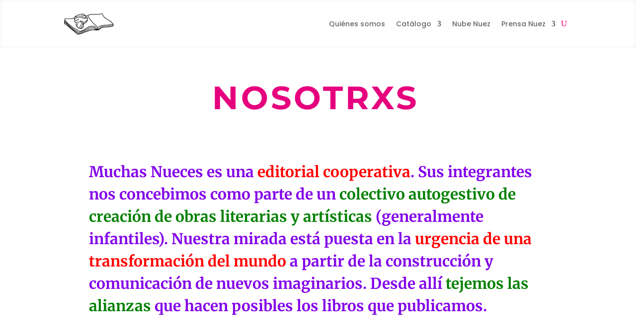

--- FILE ---
content_type: text/css
request_url: https://muchas-nueces.com.ar/wp-content/bcf-fonts/local-fonts.css
body_size: 381
content:

						@font-face {
							font-family: 'sawarabi';
							src: url('https://muchas-nueces.com.ar/wp-content/bcf-fonts/Sawarabi Gothic/sawarabi-gothic-400-normal0.woff2') format('woff2');
							font-weight: gothic;
							font-style: 400;
						}
						
						@font-face {
							font-family: 'sawarabi';
							src: url('https://muchas-nueces.com.ar/wp-content/bcf-fonts/Sawarabi Gothic/sawarabi-gothic-400-normal1.woff2') format('woff2');
							font-weight: gothic;
							font-style: 400;
						}
						
						@font-face {
							font-family: 'sawarabi';
							src: url('https://muchas-nueces.com.ar/wp-content/bcf-fonts/Sawarabi Gothic/sawarabi-gothic-400-normal10.woff2') format('woff2');
							font-weight: gothic;
							font-style: 400;
						}
						
						@font-face {
							font-family: 'sawarabi';
							src: url('https://muchas-nueces.com.ar/wp-content/bcf-fonts/Sawarabi Gothic/sawarabi-gothic-400-normal100.woff2') format('woff2');
							font-weight: gothic;
							font-style: 400;
						}
						
						@font-face {
							font-family: 'sawarabi';
							src: url('https://muchas-nueces.com.ar/wp-content/bcf-fonts/Sawarabi Gothic/sawarabi-gothic-400-normal101.woff2') format('woff2');
							font-weight: gothic;
							font-style: 400;
						}
						
						@font-face {
							font-family: 'sawarabi';
							src: url('https://muchas-nueces.com.ar/wp-content/bcf-fonts/Sawarabi Gothic/sawarabi-gothic-400-normal102.woff2') format('woff2');
							font-weight: gothic;
							font-style: 400;
						}
						
						@font-face {
							font-family: 'sawarabi';
							src: url('https://muchas-nueces.com.ar/wp-content/bcf-fonts/Sawarabi Gothic/sawarabi-gothic-400-normal103.woff2') format('woff2');
							font-weight: gothic;
							font-style: 400;
						}
						
						@font-face {
							font-family: 'sawarabi';
							src: url('https://muchas-nueces.com.ar/wp-content/bcf-fonts/Sawarabi Gothic/sawarabi-gothic-400-normal104.woff2') format('woff2');
							font-weight: gothic;
							font-style: 400;
						}
						
						@font-face {
							font-family: 'sawarabi';
							src: url('https://muchas-nueces.com.ar/wp-content/bcf-fonts/Sawarabi Gothic/sawarabi-gothic-400-normal105.woff2') format('woff2');
							font-weight: gothic;
							font-style: 400;
						}
						
						@font-face {
							font-family: 'sawarabi';
							src: url('https://muchas-nueces.com.ar/wp-content/bcf-fonts/Sawarabi Gothic/sawarabi-gothic-400-normal106.woff2') format('woff2');
							font-weight: gothic;
							font-style: 400;
						}
						
						@font-face {
							font-family: 'sawarabi';
							src: url('https://muchas-nueces.com.ar/wp-content/bcf-fonts/Sawarabi Gothic/sawarabi-gothic-400-normal107.woff2') format('woff2');
							font-weight: gothic;
							font-style: 400;
						}
						
						@font-face {
							font-family: 'sawarabi';
							src: url('https://muchas-nueces.com.ar/wp-content/bcf-fonts/Sawarabi Gothic/sawarabi-gothic-400-normal108.woff2') format('woff2');
							font-weight: gothic;
							font-style: 400;
						}
						
						@font-face {
							font-family: 'sawarabi';
							src: url('https://muchas-nueces.com.ar/wp-content/bcf-fonts/Sawarabi Gothic/sawarabi-gothic-400-normal109.woff2') format('woff2');
							font-weight: gothic;
							font-style: 400;
						}
						
						@font-face {
							font-family: 'sawarabi';
							src: url('https://muchas-nueces.com.ar/wp-content/bcf-fonts/Sawarabi Gothic/sawarabi-gothic-400-normal11.woff2') format('woff2');
							font-weight: gothic;
							font-style: 400;
						}
						
						@font-face {
							font-family: 'sawarabi';
							src: url('https://muchas-nueces.com.ar/wp-content/bcf-fonts/Sawarabi Gothic/sawarabi-gothic-400-normal110.woff2') format('woff2');
							font-weight: gothic;
							font-style: 400;
						}
						
						@font-face {
							font-family: 'sawarabi';
							src: url('https://muchas-nueces.com.ar/wp-content/bcf-fonts/Sawarabi Gothic/sawarabi-gothic-400-normal111.woff2') format('woff2');
							font-weight: gothic;
							font-style: 400;
						}
						
						@font-face {
							font-family: 'sawarabi';
							src: url('https://muchas-nueces.com.ar/wp-content/bcf-fonts/Sawarabi Gothic/sawarabi-gothic-400-normal112.woff2') format('woff2');
							font-weight: gothic;
							font-style: 400;
						}
						
						@font-face {
							font-family: 'sawarabi';
							src: url('https://muchas-nueces.com.ar/wp-content/bcf-fonts/Sawarabi Gothic/sawarabi-gothic-400-normal113.woff2') format('woff2');
							font-weight: gothic;
							font-style: 400;
						}
						
						@font-face {
							font-family: 'sawarabi';
							src: url('https://muchas-nueces.com.ar/wp-content/bcf-fonts/Sawarabi Gothic/sawarabi-gothic-400-normal114.woff2') format('woff2');
							font-weight: gothic;
							font-style: 400;
						}
						
						@font-face {
							font-family: 'sawarabi';
							src: url('https://muchas-nueces.com.ar/wp-content/bcf-fonts/Sawarabi Gothic/sawarabi-gothic-400-normal115.woff2') format('woff2');
							font-weight: gothic;
							font-style: 400;
						}
						
						@font-face {
							font-family: 'sawarabi';
							src: url('https://muchas-nueces.com.ar/wp-content/bcf-fonts/Sawarabi Gothic/sawarabi-gothic-400-normal116.woff2') format('woff2');
							font-weight: gothic;
							font-style: 400;
						}
						
						@font-face {
							font-family: 'sawarabi';
							src: url('https://muchas-nueces.com.ar/wp-content/bcf-fonts/Sawarabi Gothic/sawarabi-gothic-400-normal117.woff2') format('woff2');
							font-weight: gothic;
							font-style: 400;
						}
						
						@font-face {
							font-family: 'sawarabi';
							src: url('https://muchas-nueces.com.ar/wp-content/bcf-fonts/Sawarabi Gothic/sawarabi-gothic-400-normal118.woff2') format('woff2');
							font-weight: gothic;
							font-style: 400;
						}
						
						@font-face {
							font-family: 'sawarabi';
							src: url('https://muchas-nueces.com.ar/wp-content/bcf-fonts/Sawarabi Gothic/sawarabi-gothic-400-normal119.woff2') format('woff2');
							font-weight: gothic;
							font-style: 400;
						}
						
						@font-face {
							font-family: 'sawarabi';
							src: url('https://muchas-nueces.com.ar/wp-content/bcf-fonts/Sawarabi Gothic/sawarabi-gothic-400-normal12.woff2') format('woff2');
							font-weight: gothic;
							font-style: 400;
						}
						
						@font-face {
							font-family: 'sawarabi';
							src: url('https://muchas-nueces.com.ar/wp-content/bcf-fonts/Sawarabi Gothic/sawarabi-gothic-400-normal120.woff2') format('woff2');
							font-weight: gothic;
							font-style: 400;
						}
						
						@font-face {
							font-family: 'sawarabi';
							src: url('https://muchas-nueces.com.ar/wp-content/bcf-fonts/Sawarabi Gothic/sawarabi-gothic-400-normal13.woff2') format('woff2');
							font-weight: gothic;
							font-style: 400;
						}
						
						@font-face {
							font-family: 'sawarabi';
							src: url('https://muchas-nueces.com.ar/wp-content/bcf-fonts/Sawarabi Gothic/sawarabi-gothic-400-normal14.woff2') format('woff2');
							font-weight: gothic;
							font-style: 400;
						}
						
						@font-face {
							font-family: 'sawarabi';
							src: url('https://muchas-nueces.com.ar/wp-content/bcf-fonts/Sawarabi Gothic/sawarabi-gothic-400-normal15.woff2') format('woff2');
							font-weight: gothic;
							font-style: 400;
						}
						
						@font-face {
							font-family: 'sawarabi';
							src: url('https://muchas-nueces.com.ar/wp-content/bcf-fonts/Sawarabi Gothic/sawarabi-gothic-400-normal16.woff2') format('woff2');
							font-weight: gothic;
							font-style: 400;
						}
						
						@font-face {
							font-family: 'sawarabi';
							src: url('https://muchas-nueces.com.ar/wp-content/bcf-fonts/Sawarabi Gothic/sawarabi-gothic-400-normal17.woff2') format('woff2');
							font-weight: gothic;
							font-style: 400;
						}
						
						@font-face {
							font-family: 'sawarabi';
							src: url('https://muchas-nueces.com.ar/wp-content/bcf-fonts/Sawarabi Gothic/sawarabi-gothic-400-normal18.woff2') format('woff2');
							font-weight: gothic;
							font-style: 400;
						}
						
						@font-face {
							font-family: 'sawarabi';
							src: url('https://muchas-nueces.com.ar/wp-content/bcf-fonts/Sawarabi Gothic/sawarabi-gothic-400-normal19.woff2') format('woff2');
							font-weight: gothic;
							font-style: 400;
						}
						
						@font-face {
							font-family: 'sawarabi';
							src: url('https://muchas-nueces.com.ar/wp-content/bcf-fonts/Sawarabi Gothic/sawarabi-gothic-400-normal2.woff2') format('woff2');
							font-weight: gothic;
							font-style: 400;
						}
						
						@font-face {
							font-family: 'sawarabi';
							src: url('https://muchas-nueces.com.ar/wp-content/bcf-fonts/Sawarabi Gothic/sawarabi-gothic-400-normal20.woff2') format('woff2');
							font-weight: gothic;
							font-style: 400;
						}
						
						@font-face {
							font-family: 'sawarabi';
							src: url('https://muchas-nueces.com.ar/wp-content/bcf-fonts/Sawarabi Gothic/sawarabi-gothic-400-normal21.woff2') format('woff2');
							font-weight: gothic;
							font-style: 400;
						}
						
						@font-face {
							font-family: 'sawarabi';
							src: url('https://muchas-nueces.com.ar/wp-content/bcf-fonts/Sawarabi Gothic/sawarabi-gothic-400-normal22.woff2') format('woff2');
							font-weight: gothic;
							font-style: 400;
						}
						
						@font-face {
							font-family: 'sawarabi';
							src: url('https://muchas-nueces.com.ar/wp-content/bcf-fonts/Sawarabi Gothic/sawarabi-gothic-400-normal23.woff2') format('woff2');
							font-weight: gothic;
							font-style: 400;
						}
						
						@font-face {
							font-family: 'sawarabi';
							src: url('https://muchas-nueces.com.ar/wp-content/bcf-fonts/Sawarabi Gothic/sawarabi-gothic-400-normal24.woff2') format('woff2');
							font-weight: gothic;
							font-style: 400;
						}
						
						@font-face {
							font-family: 'sawarabi';
							src: url('https://muchas-nueces.com.ar/wp-content/bcf-fonts/Sawarabi Gothic/sawarabi-gothic-400-normal25.woff2') format('woff2');
							font-weight: gothic;
							font-style: 400;
						}
						
						@font-face {
							font-family: 'sawarabi';
							src: url('https://muchas-nueces.com.ar/wp-content/bcf-fonts/Sawarabi Gothic/sawarabi-gothic-400-normal26.woff2') format('woff2');
							font-weight: gothic;
							font-style: 400;
						}
						
						@font-face {
							font-family: 'sawarabi';
							src: url('https://muchas-nueces.com.ar/wp-content/bcf-fonts/Sawarabi Gothic/sawarabi-gothic-400-normal27.woff2') format('woff2');
							font-weight: gothic;
							font-style: 400;
						}
						
						@font-face {
							font-family: 'sawarabi';
							src: url('https://muchas-nueces.com.ar/wp-content/bcf-fonts/Sawarabi Gothic/sawarabi-gothic-400-normal28.woff2') format('woff2');
							font-weight: gothic;
							font-style: 400;
						}
						
						@font-face {
							font-family: 'sawarabi';
							src: url('https://muchas-nueces.com.ar/wp-content/bcf-fonts/Sawarabi Gothic/sawarabi-gothic-400-normal29.woff2') format('woff2');
							font-weight: gothic;
							font-style: 400;
						}
						
						@font-face {
							font-family: 'sawarabi';
							src: url('https://muchas-nueces.com.ar/wp-content/bcf-fonts/Sawarabi Gothic/sawarabi-gothic-400-normal3.woff2') format('woff2');
							font-weight: gothic;
							font-style: 400;
						}
						
						@font-face {
							font-family: 'sawarabi';
							src: url('https://muchas-nueces.com.ar/wp-content/bcf-fonts/Sawarabi Gothic/sawarabi-gothic-400-normal30.woff2') format('woff2');
							font-weight: gothic;
							font-style: 400;
						}
						
						@font-face {
							font-family: 'sawarabi';
							src: url('https://muchas-nueces.com.ar/wp-content/bcf-fonts/Sawarabi Gothic/sawarabi-gothic-400-normal31.woff2') format('woff2');
							font-weight: gothic;
							font-style: 400;
						}
						
						@font-face {
							font-family: 'sawarabi';
							src: url('https://muchas-nueces.com.ar/wp-content/bcf-fonts/Sawarabi Gothic/sawarabi-gothic-400-normal32.woff2') format('woff2');
							font-weight: gothic;
							font-style: 400;
						}
						
						@font-face {
							font-family: 'sawarabi';
							src: url('https://muchas-nueces.com.ar/wp-content/bcf-fonts/Sawarabi Gothic/sawarabi-gothic-400-normal33.woff2') format('woff2');
							font-weight: gothic;
							font-style: 400;
						}
						
						@font-face {
							font-family: 'sawarabi';
							src: url('https://muchas-nueces.com.ar/wp-content/bcf-fonts/Sawarabi Gothic/sawarabi-gothic-400-normal34.woff2') format('woff2');
							font-weight: gothic;
							font-style: 400;
						}
						
						@font-face {
							font-family: 'sawarabi';
							src: url('https://muchas-nueces.com.ar/wp-content/bcf-fonts/Sawarabi Gothic/sawarabi-gothic-400-normal35.woff2') format('woff2');
							font-weight: gothic;
							font-style: 400;
						}
						
						@font-face {
							font-family: 'sawarabi';
							src: url('https://muchas-nueces.com.ar/wp-content/bcf-fonts/Sawarabi Gothic/sawarabi-gothic-400-normal36.woff2') format('woff2');
							font-weight: gothic;
							font-style: 400;
						}
						
						@font-face {
							font-family: 'sawarabi';
							src: url('https://muchas-nueces.com.ar/wp-content/bcf-fonts/Sawarabi Gothic/sawarabi-gothic-400-normal37.woff2') format('woff2');
							font-weight: gothic;
							font-style: 400;
						}
						
						@font-face {
							font-family: 'sawarabi';
							src: url('https://muchas-nueces.com.ar/wp-content/bcf-fonts/Sawarabi Gothic/sawarabi-gothic-400-normal38.woff2') format('woff2');
							font-weight: gothic;
							font-style: 400;
						}
						
						@font-face {
							font-family: 'sawarabi';
							src: url('https://muchas-nueces.com.ar/wp-content/bcf-fonts/Sawarabi Gothic/sawarabi-gothic-400-normal39.woff2') format('woff2');
							font-weight: gothic;
							font-style: 400;
						}
						
						@font-face {
							font-family: 'sawarabi';
							src: url('https://muchas-nueces.com.ar/wp-content/bcf-fonts/Sawarabi Gothic/sawarabi-gothic-400-normal4.woff2') format('woff2');
							font-weight: gothic;
							font-style: 400;
						}
						
						@font-face {
							font-family: 'sawarabi';
							src: url('https://muchas-nueces.com.ar/wp-content/bcf-fonts/Sawarabi Gothic/sawarabi-gothic-400-normal40.woff2') format('woff2');
							font-weight: gothic;
							font-style: 400;
						}
						
						@font-face {
							font-family: 'sawarabi';
							src: url('https://muchas-nueces.com.ar/wp-content/bcf-fonts/Sawarabi Gothic/sawarabi-gothic-400-normal41.woff2') format('woff2');
							font-weight: gothic;
							font-style: 400;
						}
						
						@font-face {
							font-family: 'sawarabi';
							src: url('https://muchas-nueces.com.ar/wp-content/bcf-fonts/Sawarabi Gothic/sawarabi-gothic-400-normal42.woff2') format('woff2');
							font-weight: gothic;
							font-style: 400;
						}
						
						@font-face {
							font-family: 'sawarabi';
							src: url('https://muchas-nueces.com.ar/wp-content/bcf-fonts/Sawarabi Gothic/sawarabi-gothic-400-normal43.woff2') format('woff2');
							font-weight: gothic;
							font-style: 400;
						}
						
						@font-face {
							font-family: 'sawarabi';
							src: url('https://muchas-nueces.com.ar/wp-content/bcf-fonts/Sawarabi Gothic/sawarabi-gothic-400-normal44.woff2') format('woff2');
							font-weight: gothic;
							font-style: 400;
						}
						
						@font-face {
							font-family: 'sawarabi';
							src: url('https://muchas-nueces.com.ar/wp-content/bcf-fonts/Sawarabi Gothic/sawarabi-gothic-400-normal45.woff2') format('woff2');
							font-weight: gothic;
							font-style: 400;
						}
						
						@font-face {
							font-family: 'sawarabi';
							src: url('https://muchas-nueces.com.ar/wp-content/bcf-fonts/Sawarabi Gothic/sawarabi-gothic-400-normal46.woff2') format('woff2');
							font-weight: gothic;
							font-style: 400;
						}
						
						@font-face {
							font-family: 'sawarabi';
							src: url('https://muchas-nueces.com.ar/wp-content/bcf-fonts/Sawarabi Gothic/sawarabi-gothic-400-normal47.woff2') format('woff2');
							font-weight: gothic;
							font-style: 400;
						}
						
						@font-face {
							font-family: 'sawarabi';
							src: url('https://muchas-nueces.com.ar/wp-content/bcf-fonts/Sawarabi Gothic/sawarabi-gothic-400-normal48.woff2') format('woff2');
							font-weight: gothic;
							font-style: 400;
						}
						
						@font-face {
							font-family: 'sawarabi';
							src: url('https://muchas-nueces.com.ar/wp-content/bcf-fonts/Sawarabi Gothic/sawarabi-gothic-400-normal49.woff2') format('woff2');
							font-weight: gothic;
							font-style: 400;
						}
						
						@font-face {
							font-family: 'sawarabi';
							src: url('https://muchas-nueces.com.ar/wp-content/bcf-fonts/Sawarabi Gothic/sawarabi-gothic-400-normal5.woff2') format('woff2');
							font-weight: gothic;
							font-style: 400;
						}
						
						@font-face {
							font-family: 'sawarabi';
							src: url('https://muchas-nueces.com.ar/wp-content/bcf-fonts/Sawarabi Gothic/sawarabi-gothic-400-normal50.woff2') format('woff2');
							font-weight: gothic;
							font-style: 400;
						}
						
						@font-face {
							font-family: 'sawarabi';
							src: url('https://muchas-nueces.com.ar/wp-content/bcf-fonts/Sawarabi Gothic/sawarabi-gothic-400-normal51.woff2') format('woff2');
							font-weight: gothic;
							font-style: 400;
						}
						
						@font-face {
							font-family: 'sawarabi';
							src: url('https://muchas-nueces.com.ar/wp-content/bcf-fonts/Sawarabi Gothic/sawarabi-gothic-400-normal52.woff2') format('woff2');
							font-weight: gothic;
							font-style: 400;
						}
						
						@font-face {
							font-family: 'sawarabi';
							src: url('https://muchas-nueces.com.ar/wp-content/bcf-fonts/Sawarabi Gothic/sawarabi-gothic-400-normal53.woff2') format('woff2');
							font-weight: gothic;
							font-style: 400;
						}
						
						@font-face {
							font-family: 'sawarabi';
							src: url('https://muchas-nueces.com.ar/wp-content/bcf-fonts/Sawarabi Gothic/sawarabi-gothic-400-normal54.woff2') format('woff2');
							font-weight: gothic;
							font-style: 400;
						}
						
						@font-face {
							font-family: 'sawarabi';
							src: url('https://muchas-nueces.com.ar/wp-content/bcf-fonts/Sawarabi Gothic/sawarabi-gothic-400-normal55.woff2') format('woff2');
							font-weight: gothic;
							font-style: 400;
						}
						
						@font-face {
							font-family: 'sawarabi';
							src: url('https://muchas-nueces.com.ar/wp-content/bcf-fonts/Sawarabi Gothic/sawarabi-gothic-400-normal56.woff2') format('woff2');
							font-weight: gothic;
							font-style: 400;
						}
						
						@font-face {
							font-family: 'sawarabi';
							src: url('https://muchas-nueces.com.ar/wp-content/bcf-fonts/Sawarabi Gothic/sawarabi-gothic-400-normal57.woff2') format('woff2');
							font-weight: gothic;
							font-style: 400;
						}
						
						@font-face {
							font-family: 'sawarabi';
							src: url('https://muchas-nueces.com.ar/wp-content/bcf-fonts/Sawarabi Gothic/sawarabi-gothic-400-normal58.woff2') format('woff2');
							font-weight: gothic;
							font-style: 400;
						}
						
						@font-face {
							font-family: 'sawarabi';
							src: url('https://muchas-nueces.com.ar/wp-content/bcf-fonts/Sawarabi Gothic/sawarabi-gothic-400-normal59.woff2') format('woff2');
							font-weight: gothic;
							font-style: 400;
						}
						
						@font-face {
							font-family: 'sawarabi';
							src: url('https://muchas-nueces.com.ar/wp-content/bcf-fonts/Sawarabi Gothic/sawarabi-gothic-400-normal6.woff2') format('woff2');
							font-weight: gothic;
							font-style: 400;
						}
						
						@font-face {
							font-family: 'sawarabi';
							src: url('https://muchas-nueces.com.ar/wp-content/bcf-fonts/Sawarabi Gothic/sawarabi-gothic-400-normal60.woff2') format('woff2');
							font-weight: gothic;
							font-style: 400;
						}
						
						@font-face {
							font-family: 'sawarabi';
							src: url('https://muchas-nueces.com.ar/wp-content/bcf-fonts/Sawarabi Gothic/sawarabi-gothic-400-normal61.woff2') format('woff2');
							font-weight: gothic;
							font-style: 400;
						}
						
						@font-face {
							font-family: 'sawarabi';
							src: url('https://muchas-nueces.com.ar/wp-content/bcf-fonts/Sawarabi Gothic/sawarabi-gothic-400-normal62.woff2') format('woff2');
							font-weight: gothic;
							font-style: 400;
						}
						
						@font-face {
							font-family: 'sawarabi';
							src: url('https://muchas-nueces.com.ar/wp-content/bcf-fonts/Sawarabi Gothic/sawarabi-gothic-400-normal63.woff2') format('woff2');
							font-weight: gothic;
							font-style: 400;
						}
						
						@font-face {
							font-family: 'sawarabi';
							src: url('https://muchas-nueces.com.ar/wp-content/bcf-fonts/Sawarabi Gothic/sawarabi-gothic-400-normal64.woff2') format('woff2');
							font-weight: gothic;
							font-style: 400;
						}
						
						@font-face {
							font-family: 'sawarabi';
							src: url('https://muchas-nueces.com.ar/wp-content/bcf-fonts/Sawarabi Gothic/sawarabi-gothic-400-normal65.woff2') format('woff2');
							font-weight: gothic;
							font-style: 400;
						}
						
						@font-face {
							font-family: 'sawarabi';
							src: url('https://muchas-nueces.com.ar/wp-content/bcf-fonts/Sawarabi Gothic/sawarabi-gothic-400-normal66.woff2') format('woff2');
							font-weight: gothic;
							font-style: 400;
						}
						
						@font-face {
							font-family: 'sawarabi';
							src: url('https://muchas-nueces.com.ar/wp-content/bcf-fonts/Sawarabi Gothic/sawarabi-gothic-400-normal67.woff2') format('woff2');
							font-weight: gothic;
							font-style: 400;
						}
						
						@font-face {
							font-family: 'sawarabi';
							src: url('https://muchas-nueces.com.ar/wp-content/bcf-fonts/Sawarabi Gothic/sawarabi-gothic-400-normal68.woff2') format('woff2');
							font-weight: gothic;
							font-style: 400;
						}
						
						@font-face {
							font-family: 'sawarabi';
							src: url('https://muchas-nueces.com.ar/wp-content/bcf-fonts/Sawarabi Gothic/sawarabi-gothic-400-normal69.woff2') format('woff2');
							font-weight: gothic;
							font-style: 400;
						}
						
						@font-face {
							font-family: 'sawarabi';
							src: url('https://muchas-nueces.com.ar/wp-content/bcf-fonts/Sawarabi Gothic/sawarabi-gothic-400-normal7.woff2') format('woff2');
							font-weight: gothic;
							font-style: 400;
						}
						
						@font-face {
							font-family: 'sawarabi';
							src: url('https://muchas-nueces.com.ar/wp-content/bcf-fonts/Sawarabi Gothic/sawarabi-gothic-400-normal70.woff2') format('woff2');
							font-weight: gothic;
							font-style: 400;
						}
						
						@font-face {
							font-family: 'sawarabi';
							src: url('https://muchas-nueces.com.ar/wp-content/bcf-fonts/Sawarabi Gothic/sawarabi-gothic-400-normal71.woff2') format('woff2');
							font-weight: gothic;
							font-style: 400;
						}
						
						@font-face {
							font-family: 'sawarabi';
							src: url('https://muchas-nueces.com.ar/wp-content/bcf-fonts/Sawarabi Gothic/sawarabi-gothic-400-normal72.woff2') format('woff2');
							font-weight: gothic;
							font-style: 400;
						}
						
						@font-face {
							font-family: 'sawarabi';
							src: url('https://muchas-nueces.com.ar/wp-content/bcf-fonts/Sawarabi Gothic/sawarabi-gothic-400-normal73.woff2') format('woff2');
							font-weight: gothic;
							font-style: 400;
						}
						
						@font-face {
							font-family: 'sawarabi';
							src: url('https://muchas-nueces.com.ar/wp-content/bcf-fonts/Sawarabi Gothic/sawarabi-gothic-400-normal74.woff2') format('woff2');
							font-weight: gothic;
							font-style: 400;
						}
						
						@font-face {
							font-family: 'sawarabi';
							src: url('https://muchas-nueces.com.ar/wp-content/bcf-fonts/Sawarabi Gothic/sawarabi-gothic-400-normal75.woff2') format('woff2');
							font-weight: gothic;
							font-style: 400;
						}
						
						@font-face {
							font-family: 'sawarabi';
							src: url('https://muchas-nueces.com.ar/wp-content/bcf-fonts/Sawarabi Gothic/sawarabi-gothic-400-normal76.woff2') format('woff2');
							font-weight: gothic;
							font-style: 400;
						}
						
						@font-face {
							font-family: 'sawarabi';
							src: url('https://muchas-nueces.com.ar/wp-content/bcf-fonts/Sawarabi Gothic/sawarabi-gothic-400-normal77.woff2') format('woff2');
							font-weight: gothic;
							font-style: 400;
						}
						
						@font-face {
							font-family: 'sawarabi';
							src: url('https://muchas-nueces.com.ar/wp-content/bcf-fonts/Sawarabi Gothic/sawarabi-gothic-400-normal78.woff2') format('woff2');
							font-weight: gothic;
							font-style: 400;
						}
						
						@font-face {
							font-family: 'sawarabi';
							src: url('https://muchas-nueces.com.ar/wp-content/bcf-fonts/Sawarabi Gothic/sawarabi-gothic-400-normal79.woff2') format('woff2');
							font-weight: gothic;
							font-style: 400;
						}
						
						@font-face {
							font-family: 'sawarabi';
							src: url('https://muchas-nueces.com.ar/wp-content/bcf-fonts/Sawarabi Gothic/sawarabi-gothic-400-normal8.woff2') format('woff2');
							font-weight: gothic;
							font-style: 400;
						}
						
						@font-face {
							font-family: 'sawarabi';
							src: url('https://muchas-nueces.com.ar/wp-content/bcf-fonts/Sawarabi Gothic/sawarabi-gothic-400-normal80.woff2') format('woff2');
							font-weight: gothic;
							font-style: 400;
						}
						
						@font-face {
							font-family: 'sawarabi';
							src: url('https://muchas-nueces.com.ar/wp-content/bcf-fonts/Sawarabi Gothic/sawarabi-gothic-400-normal81.woff2') format('woff2');
							font-weight: gothic;
							font-style: 400;
						}
						
						@font-face {
							font-family: 'sawarabi';
							src: url('https://muchas-nueces.com.ar/wp-content/bcf-fonts/Sawarabi Gothic/sawarabi-gothic-400-normal82.woff2') format('woff2');
							font-weight: gothic;
							font-style: 400;
						}
						
						@font-face {
							font-family: 'sawarabi';
							src: url('https://muchas-nueces.com.ar/wp-content/bcf-fonts/Sawarabi Gothic/sawarabi-gothic-400-normal83.woff2') format('woff2');
							font-weight: gothic;
							font-style: 400;
						}
						
						@font-face {
							font-family: 'sawarabi';
							src: url('https://muchas-nueces.com.ar/wp-content/bcf-fonts/Sawarabi Gothic/sawarabi-gothic-400-normal84.woff2') format('woff2');
							font-weight: gothic;
							font-style: 400;
						}
						
						@font-face {
							font-family: 'sawarabi';
							src: url('https://muchas-nueces.com.ar/wp-content/bcf-fonts/Sawarabi Gothic/sawarabi-gothic-400-normal85.woff2') format('woff2');
							font-weight: gothic;
							font-style: 400;
						}
						
						@font-face {
							font-family: 'sawarabi';
							src: url('https://muchas-nueces.com.ar/wp-content/bcf-fonts/Sawarabi Gothic/sawarabi-gothic-400-normal86.woff2') format('woff2');
							font-weight: gothic;
							font-style: 400;
						}
						
						@font-face {
							font-family: 'sawarabi';
							src: url('https://muchas-nueces.com.ar/wp-content/bcf-fonts/Sawarabi Gothic/sawarabi-gothic-400-normal87.woff2') format('woff2');
							font-weight: gothic;
							font-style: 400;
						}
						
						@font-face {
							font-family: 'sawarabi';
							src: url('https://muchas-nueces.com.ar/wp-content/bcf-fonts/Sawarabi Gothic/sawarabi-gothic-400-normal88.woff2') format('woff2');
							font-weight: gothic;
							font-style: 400;
						}
						
						@font-face {
							font-family: 'sawarabi';
							src: url('https://muchas-nueces.com.ar/wp-content/bcf-fonts/Sawarabi Gothic/sawarabi-gothic-400-normal89.woff2') format('woff2');
							font-weight: gothic;
							font-style: 400;
						}
						
						@font-face {
							font-family: 'sawarabi';
							src: url('https://muchas-nueces.com.ar/wp-content/bcf-fonts/Sawarabi Gothic/sawarabi-gothic-400-normal9.woff2') format('woff2');
							font-weight: gothic;
							font-style: 400;
						}
						
						@font-face {
							font-family: 'sawarabi';
							src: url('https://muchas-nueces.com.ar/wp-content/bcf-fonts/Sawarabi Gothic/sawarabi-gothic-400-normal90.woff2') format('woff2');
							font-weight: gothic;
							font-style: 400;
						}
						
						@font-face {
							font-family: 'sawarabi';
							src: url('https://muchas-nueces.com.ar/wp-content/bcf-fonts/Sawarabi Gothic/sawarabi-gothic-400-normal91.woff2') format('woff2');
							font-weight: gothic;
							font-style: 400;
						}
						
						@font-face {
							font-family: 'sawarabi';
							src: url('https://muchas-nueces.com.ar/wp-content/bcf-fonts/Sawarabi Gothic/sawarabi-gothic-400-normal92.woff2') format('woff2');
							font-weight: gothic;
							font-style: 400;
						}
						
						@font-face {
							font-family: 'sawarabi';
							src: url('https://muchas-nueces.com.ar/wp-content/bcf-fonts/Sawarabi Gothic/sawarabi-gothic-400-normal93.woff2') format('woff2');
							font-weight: gothic;
							font-style: 400;
						}
						
						@font-face {
							font-family: 'sawarabi';
							src: url('https://muchas-nueces.com.ar/wp-content/bcf-fonts/Sawarabi Gothic/sawarabi-gothic-400-normal94.woff2') format('woff2');
							font-weight: gothic;
							font-style: 400;
						}
						
						@font-face {
							font-family: 'sawarabi';
							src: url('https://muchas-nueces.com.ar/wp-content/bcf-fonts/Sawarabi Gothic/sawarabi-gothic-400-normal95.woff2') format('woff2');
							font-weight: gothic;
							font-style: 400;
						}
						
						@font-face {
							font-family: 'sawarabi';
							src: url('https://muchas-nueces.com.ar/wp-content/bcf-fonts/Sawarabi Gothic/sawarabi-gothic-400-normal96.woff2') format('woff2');
							font-weight: gothic;
							font-style: 400;
						}
						
						@font-face {
							font-family: 'sawarabi';
							src: url('https://muchas-nueces.com.ar/wp-content/bcf-fonts/Sawarabi Gothic/sawarabi-gothic-400-normal97.woff2') format('woff2');
							font-weight: gothic;
							font-style: 400;
						}
						
						@font-face {
							font-family: 'sawarabi';
							src: url('https://muchas-nueces.com.ar/wp-content/bcf-fonts/Sawarabi Gothic/sawarabi-gothic-400-normal98.woff2') format('woff2');
							font-weight: gothic;
							font-style: 400;
						}
						
						@font-face {
							font-family: 'sawarabi';
							src: url('https://muchas-nueces.com.ar/wp-content/bcf-fonts/Sawarabi Gothic/sawarabi-gothic-400-normal99.woff2') format('woff2');
							font-weight: gothic;
							font-style: 400;
						}
						

--- FILE ---
content_type: text/css
request_url: https://muchas-nueces.com.ar/wp-content/et-cache/2414/et-core-unified-tb-2220-tb-2246-deferred-2414.min.css?ver=1765126443
body_size: 319
content:
div.et_pb_section.et_pb_section_0_tb_footer{background-size:initial;background-repeat:repeat;background-image:url(https://muchas-nueces.com.ar/wp-content/uploads/2021/11/more-leaves_01_green.png)!important}.et_pb_section_0_tb_footer.et_pb_section{padding-top:38px;padding-right:0px;padding-bottom:58px;padding-left:0px;background-color:#000000!important}.et_pb_row_0_tb_footer.et_pb_row{padding-top:88px!important;padding-right:0px!important;padding-bottom:25.59375px!important;padding-left:0px!important;padding-top:88px;padding-right:0px;padding-bottom:25.59375px;padding-left:0px}ul.et_pb_social_media_follow_0_tb_footer{background-color:RGBA(0,0,0,0)}ul.et_pb_social_media_follow_0_tb_footer a.icon{border-radius:50% 50% 50% 50%}.et_pb_social_media_follow_0_tb_footer li.et_pb_social_icon a.icon:before{color:#FFFFFF}.et_pb_social_media_follow_0_tb_footer li a.icon:before{font-size:32px;line-height:64px;height:64px;width:64px}.et_pb_social_media_follow_0_tb_footer li a.icon{height:64px;width:64px}.et_pb_image_0_tb_footer{text-align:left;margin-left:0}.et_pb_text_0_tb_footer.et_pb_text{color:#474747!important}.et_pb_text_0_tb_footer{font-weight:700}.et_pb_social_media_follow_network_0_tb_footer a.icon,.et_pb_social_media_follow_network_1_tb_footer a.icon,.et_pb_social_media_follow_network_2_tb_footer a.icon{background-color:#000000!important}@media only screen and (max-width:980px){.et_pb_image_0_tb_footer{text-align:center;margin-left:auto;margin-right:auto}.et_pb_image_0_tb_footer .et_pb_image_wrap img{width:auto}}@media only screen and (max-width:767px){.et_pb_image_0_tb_footer .et_pb_image_wrap img{width:auto}}